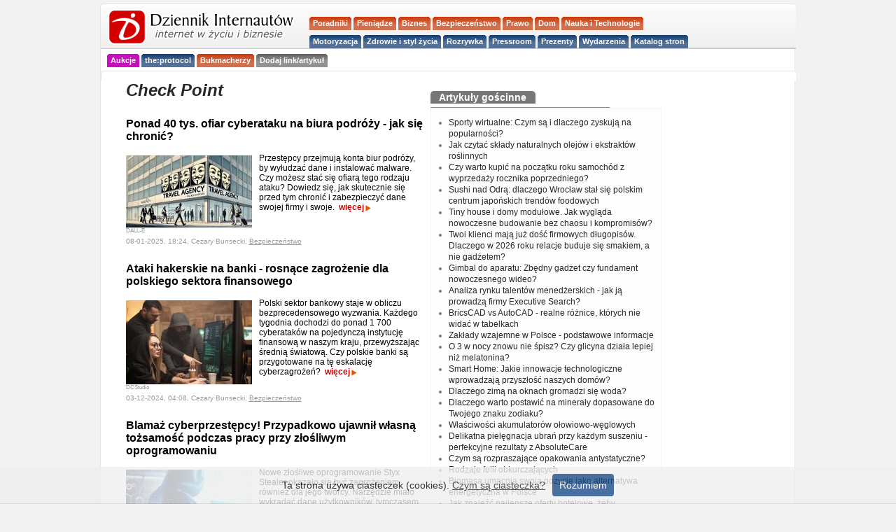

--- FILE ---
content_type: text/html; charset=utf-8
request_url: https://di.com.pl/tagi/Check_Point/
body_size: 15501
content:
<!DOCTYPE html PUBLIC "-//W3C//DTD XHTML 1.0 Transitional//EN" "http://www.w3.org/TR/xhtml1/DTD/xhtml1-transitional.dtd">
<html xmlns="http://www.w3.org/1999/xhtml" prefix="og: http://ogp.me/ns#">
<head>
<meta http-equiv="Content-Language" content="pl" />
<meta http-equiv="Content-Type" content="text/html; charset=utf-8" />
<meta name="viewport" content="width=device-width, initial-scale=1" />
<meta name="norton-safeweb-site-verification" content="0vj-tr0mgu490pa2nzexxoedol1ej6naw4tnvf2ir2lu85zp-vk34sfl2uhi6jbh9mgkh7swytgb3irpdiyxnmgz3vh1msopeam852xig5om889c90znegutg3yei76p" />
<meta name="robots" content="index, follow">
<meta name="linkmarket-verification" content="0b10998459e010e06b8d29ee971e8de6" />
<title>Check Point w  Dzienniku Internautów (DI) - internet w życiu i biznesie</title>

<link rel="icon" type="image/png" href="/favicon-96x96.png" sizes="96x96" />
<link rel="icon" type="image/svg+xml" href="/favicon.svg" />
<link rel="shortcut icon" href="/favicon.ico" />
<link rel="apple-touch-icon" sizes="180x180" href="/apple-touch-icon.png" />
<meta name="apple-mobile-web-app-title" content="DI niusy" />
<link rel="manifest" href="/site.webmanifest" />

<!-- Google Tag Manager -->
<script>(function(w,d,s,l,i){w[l]=w[l]||[];w[l].push({'gtm.start':
new Date().getTime(),event:'gtm.js'});var f=d.getElementsByTagName(s)[0],
j=d.createElement(s),dl=l!='dataLayer'?'&l='+l:'';j.async=true;j.src=
'https://www.googletagmanager.com/gtm.js?id='+i+dl;f.parentNode.insertBefore(j,f);
})(window,document,'script','dataLayer','GTM-KWXKSG8');</script>
<!-- End Google Tag Manager -->


<meta name="keywords" content="biznes, prawo, finanse, interwencje, porady, wywiady, komputery, IT, reklama, PR, oprogramowanie, p2p, telefony komórkowe, GSM, internet" />
<meta name="description" content="Internet w życiu i biznesie. Porady, wywiady, interwencje, bezpieczeństwo w Sieci, technologia." />
<link href="http://feeds.feedburner.com/glowny-di" rel="alternate" type="application/rss+xml" title="Kanał główny" />
<link href="http://feeds.feedburner.com/Porady-di" rel="alternate" type="application/rss+xml" title="Porady" />
<link href="http://feeds.feedburner.com/Wywiad-di" rel="alternate" type="application/rss+xml" title="Wywiad" />

<link rel="stylesheet" type="text/css" href="https://di.com.pl/css/dziennikinternautow190912.css" media="all" />
<script type="text/javascript" src="https://static.di.com.pl/js/dziennikinternautow.js"></script>



<SCRIPT LANGUAGE="JavaScript">
<!--
if(self == top) {
       document.documentElement.style.display = 'block';
        }
else {
        if (document.referrer.indexOf("www.linuxportal.pl") >= 0 ) {
                document.documentElement.style.display = 'block';
        }
        else {
                top.location = self.location;
        }
};
// -->
</SCRIPT>


<script type="text/javascript"> 
  function recordOutboundLink(link, category, action) { 
    _gat._getTrackerByName()._trackEvent(category, action); 
    setTimeout('document.location = "' + link.href + '"', 100); 
  } 
</script> 

 



 

 
<script type="text/javascript">
// Copyright Dynamicdrive.com
ddtabmenu.definemenu("ddtabs1",1);
</script>





<script type="text/javascript" src="https://di.com.pl/js/whcookies.js"></script>


<meta name='outreach_verification' content='2fKkx77ZmOqLVHxAhMfC' />

<script>
document.addEventListener('DOMContentLoaded', function() {
    document.getElementById('mobile-menu-toggle').addEventListener('click', function() {
        document.getElementById('menu-container').classList.toggle('menu-closed');
    });
});
</script>

</head>
<body>

<!-- Google Tag Manager (noscript) -->
<noscript><iframe src="https://www.googletagmanager.com/ns.html?id=GTM-KWXKSG8"
height="0" width="0" style="display:none;visibility:hidden"></iframe></noscript>
<!-- End Google Tag Manager (noscript) -->


<!-- DO USUNIECIA ? FACEBOOK -->
<script>
  window.fbAsyncInit = function() {
    FB.init({
      appId      : '187901111255573', // App ID
      channelUrl : '//di.com.pl/channel.php', // Channel File
      status     : true, // check login status
      cookie     : true, // enable cookies to allow the server to access the session
      xfbml      : true  // parse XFBML
    });

    // Additional initialization code here
  };

  // Load the SDK Asynchronously
  (function(d){
     var js, id = 'facebook-jssdk', ref = d.getElementsByTagName('script')[0];
     if (d.getElementById(id)) {return;}
     js = d.createElement('script'); js.id = id; js.async = true;
     js.src = "//connect.facebook.net/pl_PL/all.js";
     ref.parentNode.insertBefore(js, ref);
   }(document));
</script>
<div id="fb-root"></div>


  <!--czesc strony--->



<a name="top"></a>

<!-- bnrgrny -->

<div>			

</div><div class="headbox">
		<div class="headboxHead"><div></div></div>
	<div class="headboxCont">
		
<div id="naglowek">
<!-- LOGO CONTAINER - po lewej stronie -->
	<div class="logo-container">
		<div style="clear:right;">
		<div id="logo"><h1 style="margin:0;padding:0;"><a href="https://di.com.pl"><img src="/pic/logo_di_norm.gif" alt="Dziennik Internautów - biznes, media, prawo, technologie" width="275" height="52" /></a></h1></div>		</div>

			
	</div>
	
    <!-- MENU CONTAINER - po prawej stronie, 70% szerokości -->
	
	<div class="menu-container">		
		<div style="float:left;margin: -2px 0 0 -10px;width:100%;max-width:300px;display:block;">		
			<div id="naglowek">
   				<button id="mobile-menu-toggle" class="mobile-only">
					<span></span>
					<span></span>
					<span></span>
				</button>
    
    	<div id="menu-container" class="menu-closed">
    
<!-- menu statyczne -->
			<div style="clear:both;">
				<div id="ddtabs1" class="basictab">

<!-- gorna czesc -->

	<ul style="float:left;">
		
		<li class="separator"><span>&nbsp;</span></li>
		
		<li class="czerw "><a href="https://di.com.pl/porady"><strong>Poradniki</strong></a></li>			
		
		<li class="czerw "><a href="https://di.com.pl/informacje/Pieniadze"><strong>Pieniądze</strong></a></li>

		<li class="czerw "><a href="https://di.com.pl/tagi/biznes/"><strong>Biznes</strong></a></li>
		
		<li class="czerw "><a href="https://di.com.pl/informacje/Bezpieczenstwo"><strong>Bezpieczeństwo</strong></a></li>
		
		<li class="czerw "><a href="https://di.com.pl/tagi/prawo/"><strong>Prawo</strong></a></li> 
		
		<li class="czerw "><a href="https://di.com.pl/tagi/dom/"><strong>Dom</strong></a></li>		
		
		<li class="czerw "><a href="https://di.com.pl/informacje/Technologie"><strong>Nauka i Technologie</strong></a></li>
										
	</ul>

	
<!-- dolna czesc -->	
	
	<ul style="float:left;">
		
		<li class="separator"><span>&nbsp;</span></li>
		
		<li class="nieb "><a href="https://di.com.pl/tagi/motoryzacja/"><strong>Motoryzacja</strong></a></li>
		
		<li class="nieb "><a href="https://di.com.pl/informacje/lifestyle"><strong>Zdrowie i styl życia</strong></a></li>
								
		<li class="nieb "><a href="https://di.com.pl/tagi/rozrywka/"><strong>Rozrywka</strong></a></li> 
						
       	<li class="nieb "><a href="https://di.com.pl/firmy"><strong>Pressroom</strong></a></li>
       	
        <li class="nieb "><a href="https://di.com.pl/tagi/prezenty/"><strong>Prezenty</strong></a></li> 			

		<li class="nieb "><a href="https://di.com.pl/informacje/kalendarium"><strong>Wydarzenia</strong></a></li>	

		<li class="nieb "><a href="https://cutt.ly/ie3k3oql"><strong>Katalog stron</strong></a></li> 
			
	</ul>

				</div>
			</div>
   	 	</div>
	</div>		
</div>
</div>			
</div>

<!-- DODATKOWE MENU POD LOGO -->
		<div class="additional-menu">
       	 	<div id="ddtabs1_additional" class="basictab basictab-additional">   
      	 		<ul>  
         			<li class="separator"><span>&nbsp;</span></li>
         			<li class="purp "><a href="https://aukcje.pl/"><strong>Aukcje</strong></a></li>
         			<li class="nieb "><a href="https://theprotocol.it/filtry/warszawa;wp"><strong>the:protocol</strong></a></li>
               	  	<li class="czerw "><a href="https://www.bukmacherzyonline.com"><strong>Bukmacherzy</strong></a></li>
            	    <li class="szaryc "><a href="https://cutt.ly/fe3k09sS"><strong>Dodaj link/artykuł</strong></a></li>
            	</ul>
            </div>
        </div> 	
 	
	<div>
<!--
	
	</div>


<div style="clear:both;"> <br /> </div>

<!-- /1014495/SG bbd adsns -->



<!-- SG bbd end -->	<div class="bodyPagebox">
		<div class="bodyPageboxHead"><div></div></div>
		<div class="bodyPageboxCont">

	


<div id='bmone2n-14394.2.1.5' align='center'></div>		
		


<div id="body">


<div id="akat" style="width:430px;">

<h1><a href="https://di.com.pl/tagi/check-point/" title="Check Point" style="text-decoration:none;">Check Point</a></h1>



<div class="infodnia" style="430px;;">
<ul style="430px;;">
<li><h3 class="infodnia_title" style="clear:both;padding-bottom:5px;"><a  href="https://di.com.pl/ponad-40-tys-ofiar-cyberataku-na-biura-podrozy-jak-sie-chronic-71043" class="title" title="Ponad 40 tys. ofiar cyberataku na biura podróży - jak się chronić?">Ponad 40 tys. ofiar cyberataku na biura podróży - jak się chronić?</a></h3><div class="fotomini"><a  href="https://di.com.pl/ponad-40-tys-ofiar-cyberataku-na-biura-podrozy-jak-sie-chronic-71043" title="Ponad 40 tys. ofiar cyberataku na biura podróży - jak się chronić?"><img src="/pic/photo/lead/hackers_travel_agency_DI_1736357592.jpg" width="180"  /></a><br />
	<span class="fotautor">DALL-E</span></div><div class="infodnia_lead">Przestępcy przejmują konta biur podróży, by wyłudzać dane i instalować malware. Czy możesz stać się ofiarą tego rodzaju ataku? Dowiedz się, jak skutecznie się przed tym chronić i zabezpieczyć dane swojej firmy i swoje.&nbsp;&nbsp;<a  href="https://di.com.pl/ponad-40-tys-ofiar-cyberataku-na-biura-podrozy-jak-sie-chronic-71043" class="wiecej" title="Ponad 40 tys. ofiar cyberataku na biura podróży - jak się chronić?">więcej</a><br /></div><div class="data" style="clear:left;padding-top:5px;">08-01-2025, 18:24, Cezary Bunsecki, <a href="https://di.com.pl/informacje/Bezpieczenstwo" title="Bezpieczeństwo" class="data itemtoolbar">Bezpieczeństwo</a>  </div></li><li><h3 class="infodnia_title" style="clear:both;padding-bottom:5px;"><a  href="https://di.com.pl/ataki-hakerskie-na-banki-rosnace-zagrozenie-dla-polskiego-sektora-finansowego-70912" class="title" title="Ataki hakerskie na banki - rosnące zagrożenie dla polskiego sektora finansowego">Ataki hakerskie na banki - rosnące zagrożenie dla polskiego sektora finansowego</a></h3><div class="fotomini"><a  href="https://di.com.pl/ataki-hakerskie-na-banki-rosnace-zagrozenie-dla-polskiego-sektora-finansowego-70912" title="Ataki hakerskie na banki - rosnące zagrożenie dla polskiego sektora finansowego"><img src="/pic/photo/lead/haker_atak_dcstudio_freepik_DI_1733195579.jpg" width="180"  /></a><br />
	<span class="fotautor">DCStudio</span></div><div class="infodnia_lead">Polski sektor bankowy staje w obliczu bezprecedensowego wyzwania. Każdego tygodnia dochodzi do ponad 1 700 cyberataków na pojedynczą instytucję finansową w naszym kraju, przewyższając średnią światową. Czy polskie banki są przygotowane na tę eskalację cyberzagrożeń?&nbsp;&nbsp;<a  href="https://di.com.pl/ataki-hakerskie-na-banki-rosnace-zagrozenie-dla-polskiego-sektora-finansowego-70912" class="wiecej" title="Ataki hakerskie na banki - rosnące zagrożenie dla polskiego sektora finansowego">więcej</a><br /></div><div class="data" style="clear:left;padding-top:5px;">03-12-2024, 04:08, Cezary Bunsecki, <a href="https://di.com.pl/informacje/Bezpieczenstwo" title="Bezpieczeństwo" class="data itemtoolbar">Bezpieczeństwo</a>  </div></li><li><h3 class="infodnia_title" style="clear:both;padding-bottom:5px;"><a  href="https://di.com.pl/blamaz-cyberprzestepcy-przypadkowo-ujawnil-wlasna-tozsamosc-podczas-pracy-przy-zlosliwym-oprogramowaniu-70487" class="title" title="Blamaż cyberprzestępcy! Przypadkowo ujawnił własną tożsamość podczas pracy przy złośliwym oprogramowaniu">Blamaż cyberprzestępcy! Przypadkowo ujawnił własną tożsamość podczas pracy przy złośliwym oprogramowaniu</a></h3><div class="fotomini"><a  href="https://di.com.pl/blamaz-cyberprzestepcy-przypadkowo-ujawnil-wlasna-tozsamosc-podczas-pracy-przy-zlosliwym-oprogramowaniu-70487" title="Blamaż cyberprzestępcy! Przypadkowo ujawnił własną tożsamość podczas pracy przy złośliwym oprogramowaniu"><img src="/pic/photo/lead/haker_DI_1724275390.jpg" width="180"  /></a><br />
	<span class="fotautor">materiały prasowe</span></div><div class="infodnia_lead">Nowe złośliwe oprogramowanie Styx Stealer okazało się być zagrożeniem również dla jego twórcy. Narzędzie miało wykradać dane użytkowników, tymczasem, za sprawą prostego błędu, haker ujawnił wrażliwe dane ze swojego komputera podczas sesji debugowania, co pozwoliło analitykom Check Point Research na poznanie jego tożsamości.&nbsp;&nbsp;<a  href="https://di.com.pl/blamaz-cyberprzestepcy-przypadkowo-ujawnil-wlasna-tozsamosc-podczas-pracy-przy-zlosliwym-oprogramowaniu-70487" class="wiecej" title="Blamaż cyberprzestępcy! Przypadkowo ujawnił własną tożsamość podczas pracy przy złośliwym oprogramowaniu">więcej</a><br /></div><div class="data" style="clear:left;padding-top:5px;">21-08-2024, 23:23, pressroom , <a href="https://di.com.pl/informacje/Bezpieczenstwo" title="Bezpieczeństwo" class="data itemtoolbar">Bezpieczeństwo</a>  </div></li><li><h3 class="infodnia_title" style="clear:both;padding-bottom:5px;"><a  href="https://di.com.pl/jak-ai-pomaga-zapobiegac-podszywaniu-sie-pod-marki-70392" class="title" title="Jak AI pomaga zapobiegać podszywaniu się pod marki">Jak AI pomaga zapobiegać podszywaniu się pod marki</a></h3><div class="fotomini"><a  href="https://di.com.pl/jak-ai-pomaga-zapobiegac-podszywaniu-sie-pod-marki-70392" title="Jak AI pomaga zapobiegać podszywaniu się pod marki"><img src="/pic/photo/lead/image001_DI_1720025969.jpg" width="180"  /></a><br />
	<span class="fotautor">Check Point</span></div><div class="infodnia_lead">Wyobraź sobie świat, w którym sztuczna inteligencja bezbłędnie rozpoznaje próby oszustwa, chroniąc nas przed utratą danych i środków. Brzmi jak science fiction? Coraz bardziej się do niej zbliżamy, dzięki przełomowym rozwiązaniom w dziedzinie cyberbezpieczeństwa.&nbsp;&nbsp;<a  href="https://di.com.pl/jak-ai-pomaga-zapobiegac-podszywaniu-sie-pod-marki-70392" class="wiecej" title="Jak AI pomaga zapobiegać podszywaniu się pod marki">więcej</a><br /></div><div class="data" style="clear:left;padding-top:5px;">03-07-2024, 18:56, Sabina Iling, <a href="https://di.com.pl/informacje/Technologie" title="Technologie" class="data itemtoolbar">Technologie</a>  </div></li><li><h3 class="infodnia_title" style="clear:both;padding-bottom:5px;"><a  href="https://di.com.pl/granty-dla-edukacji-w-cyberbezpieczenstwie-od-check-point-secureacademy-70375" class="title" title="Granty dla edukacji w cyberbezpieczeństwie od Check Point SecureAcademy">Granty dla edukacji w cyberbezpieczeństwie od Check Point SecureAcademy</a></h3><div class="fotomini"><a  href="https://di.com.pl/granty-dla-edukacji-w-cyberbezpieczenstwie-od-check-point-secureacademy-70375" title="Granty dla edukacji w cyberbezpieczeństwie od Check Point SecureAcademy"><img src="/pic/photo/lead/secureacademy_partners_benefits_infographic_B_DI_1719598087.jpg" width="180"  /></a></div><div class="infodnia_lead">SecureAcademy, program grantowy firmy Check Point, ma na celu wzmocnienie globalnych umiejętności w dziedzinie cyberbezpieczeństwa poprzez współpracę z instytucjami akademickimi oraz organizacjami non-profit. Inicjatywa ta stanowi odpowiedź na rosnące zapotrzebowanie na kwalifikacje w sektorze cyberbezpieczeństwa, oferując bogate zasoby edukacyjne oraz praktyczne narzędzia do nauki.&nbsp;&nbsp;<a  href="https://di.com.pl/granty-dla-edukacji-w-cyberbezpieczenstwie-od-check-point-secureacademy-70375" class="wiecej" title="Granty dla edukacji w cyberbezpieczeństwie od Check Point SecureAcademy">więcej</a><br /></div><div class="data" style="clear:left;padding-top:5px;">28-06-2024, 16:10, Cezary Bunsecki, <a href="https://di.com.pl/informacje/Bezpieczenstwo" title="Bezpieczeństwo" class="data itemtoolbar">Bezpieczeństwo</a>  </div></li><li><h3 class="infodnia_title" style="clear:both;padding-bottom:5px;"><a  href="https://di.com.pl/w-polsce-hakerzy-najczesciej-atakuja-z-uzyciem-qbota-69919" class="title" title="W Polsce hakerzy najczęściej atakują z użyciem Qbota">W Polsce hakerzy najczęściej atakują z użyciem Qbota</a></h3><div class="fotomini"><a  href="https://di.com.pl/w-polsce-hakerzy-najczesciej-atakuja-z-uzyciem-qbota-69919" title="W Polsce hakerzy najczęściej atakują z użyciem Qbota"><img src="/pic/photo/lead/portrait_hacker_DI_1690479319.jpg" width="180"  /></a><br />
	<span class="fotautor">Freepik</span></div><div class="infodnia_lead">W styczniu 2024 r. na świecie dochodziło średnio co tydzień do 1130 - 1330 prób infekcji. Cyberprzestępcy najchętniej posługiwali się malwarem FakeUpdate. W Polsce najczęściej wykrywany był z kolei wielofunkcyjny trojan Qbot. Najbardziej aktywną grupą ransomware była LockBit3, odpowiedzialna za 20% ataków.&nbsp;&nbsp;<a  href="https://di.com.pl/w-polsce-hakerzy-najczesciej-atakuja-z-uzyciem-qbota-69919" class="wiecej" title="W Polsce hakerzy najczęściej atakują z użyciem Qbota">więcej</a><br /></div><div class="data" style="clear:left;padding-top:5px;">14-02-2024, 16:13, pressroom , <a href="https://di.com.pl/informacje/Bezpieczenstwo" title="Bezpieczeństwo" class="data itemtoolbar">Bezpieczeństwo</a>  </div></li><li><h3 class="infodnia_title" style="clear:both;padding-bottom:5px;"><a  href="https://di.com.pl/polski-system-wyborczy-celem-rosyjskich-cyberatakow-w-ostatnich-dniach-69568" class="title" title="Polski system wyborczy celem rosyjskich cyberataków w ostatnich dniach">Polski system wyborczy celem rosyjskich cyberataków w ostatnich dniach</a></h3><div class="fotomini"><a  href="https://di.com.pl/polski-system-wyborczy-celem-rosyjskich-cyberatakow-w-ostatnich-dniach-69568" title="Polski system wyborczy celem rosyjskich cyberataków w ostatnich dniach"><img src="/pic/photo/lead/haker_DI_1697477056.jpg" width="180"  /></a></div><div class="infodnia_lead">Rosyjska grupa NoName057(16) zaatakowała w sobotę poprzedzającą dzień wyborów (15.10) kilka kluczowych polskich celów w kampanii DDoS. Celem ataków była strona internetowa rządowego systemu usług administracji publicznej – ePUAP, portal eWybory.eu oraz lokalne oddziały Krajowego Biura Wyborczego – poinformował Check Point Research. Atak nie mógł mieć wpływu wyniki wyborów i nie był skuteczny – podkreślają eksperci.&nbsp;&nbsp;<a  href="https://di.com.pl/polski-system-wyborczy-celem-rosyjskich-cyberatakow-w-ostatnich-dniach-69568" class="wiecej" title="Polski system wyborczy celem rosyjskich cyberataków w ostatnich dniach">więcej</a><br /></div><div class="data" style="clear:left;padding-top:5px;">16-10-2023, 17:30, pressroom , <a href="https://di.com.pl/informacje/Bezpieczenstwo" title="Bezpieczeństwo" class="data itemtoolbar">Bezpieczeństwo</a>  </div></li><li><h3 class="infodnia_title" style="clear:both;padding-bottom:5px;"><a  href="https://di.com.pl/rosjanie-ponownie-atakuja-polskie-przedsiebiorstwa-69399" class="title" title="Rosjanie ponownie atakują polskie przedsiębiorstwa">Rosjanie ponownie atakują polskie przedsiębiorstwa</a></h3><div class="fotomini"><a  href="https://di.com.pl/rosjanie-ponownie-atakuja-polskie-przedsiebiorstwa-69399" title="Rosjanie ponownie atakują polskie przedsiębiorstwa"><img src="/pic/photo/lead/haker_DI_1692009212.jpg" width="180"  /></a></div><div class="infodnia_lead">Rosyjska grupa hakerska NoName057(16) dokonuje kolejnych ataków na Polskę. Cyberprzestępcy twierdzą, że zaatakowali strony PKP Polskich Linii Kolejowych SA, PIONIER-CERT, Metra Warszawskiego oraz Plus Banku – informują analitycy firmy Check Point Software Technologies.&nbsp;&nbsp;<a  href="https://di.com.pl/rosjanie-ponownie-atakuja-polskie-przedsiebiorstwa-69399" class="wiecej" title="Rosjanie ponownie atakują polskie przedsiębiorstwa">więcej</a><br /></div><div class="data" style="clear:left;padding-top:5px;">14-08-2023, 12:34, pressroom , <a href="https://di.com.pl/informacje/Bezpieczenstwo" title="Bezpieczeństwo" class="data itemtoolbar">Bezpieczeństwo</a>  </div></li><li><h3 class="infodnia_title" style="clear:both;padding-bottom:5px;"><a  href="https://di.com.pl/check-point-kupuje-perimeter-81-za-490-milionow-dolarow-69384" class="title" title="Check Point kupuje Perimeter 81 za 490 milionów dolarów">Check Point kupuje Perimeter 81 za 490 milionów dolarów</a></h3><div class="fotomini"><a  href="https://di.com.pl/check-point-kupuje-perimeter-81-za-490-milionow-dolarow-69384" title="Check Point kupuje Perimeter 81 za 490 milionów dolarów"><img src="/pic/photo/lead/checkpoint_perimeter81_logos_DI_1691685228.jpeg" width="180"  /></a></div><div class="infodnia_lead">Izraelska firma specjalizująca się w bezpieczeństwie cybernetycznym - Check Point Software Technologies - dokonała akwizycji Perimeter 81 za 490 milionów dolarów. Perimeter 81 rozwinął rozwiązanie Security Service Edge (SSE), które Check Point zamierza wykorzystać, zwiększając swoje możliwości dzięki zintegrowaniu go z architekturą Check Point Infinity, zapewniając ujednolicone rozwiązanie bezpieczeństwa w sieci, chmurze i zdalnych użytkownikach.&nbsp;&nbsp;<a  href="https://di.com.pl/check-point-kupuje-perimeter-81-za-490-milionow-dolarow-69384" class="wiecej" title="Check Point kupuje Perimeter 81 za 490 milionów dolarów">więcej</a><br /></div><div class="data" style="clear:left;padding-top:5px;">10-08-2023, 17:00, pressroom , <a href="https://di.com.pl/firmy/Bezpieczenstwo" title="Bezpieczeństwo" class="data itemtoolbar">Bezpieczeństwo</a>  </div></li><li><h3 class="infodnia_title" style="clear:both;padding-bottom:5px;"><a  href="https://di.com.pl/korzystasz-z-maszyn-treningowych-peloton-zachowaj-ostroznosc-w-udostepnianiu-danych-1000-luk-powinno-dac-kazdemu-do-myslenia-69359" class="title" title="Korzystasz z maszyn treningowych Peloton? Zachowaj ostrożność w udostępnianiu danych. 1000 luk powinno dać każdemu do myślenia">Korzystasz z maszyn treningowych Peloton? Zachowaj ostrożność w udostępnianiu danych. 1000 luk powinno dać każdemu do myślenia</a></h3><div class="fotomini"><a  href="https://di.com.pl/korzystasz-z-maszyn-treningowych-peloton-zachowaj-ostroznosc-w-udostepnianiu-danych-1000-luk-powinno-dac-kazdemu-do-myslenia-69359" title="Korzystasz z maszyn treningowych Peloton? Zachowaj ostrożność w udostępnianiu danych. 1000 luk powinno dać każdemu do myślenia"><img src="/pic/photo/lead/bieznia_treadmill_girl_gym_freepik_prostooleh_DI_1690967471.jpg" width="180"  /></a><br />
	<span class="fotautor">prostooleh</span></div><div class="infodnia_lead">Dane tysięcy użytkowników aplikacji Peloton mogą być w niebezpieczeństwie - ostrzegają eksperci Check Point. Oprogramowanie wykorzystane do obsługi maszyn treningowych oraz aplikacji działa w oparciu o system Android 10, zawierający około 1000 niezałatanych luk. Pozwalają one potencjalnym cyberprzestępcom na uzyskanie osobistych informacji z urządzeń za pomocą złośliwego oprogramowania.&nbsp;&nbsp;<a  href="https://di.com.pl/korzystasz-z-maszyn-treningowych-peloton-zachowaj-ostroznosc-w-udostepnianiu-danych-1000-luk-powinno-dac-kazdemu-do-myslenia-69359" class="wiecej" title="Korzystasz z maszyn treningowych Peloton? Zachowaj ostrożność w udostępnianiu danych. 1000 luk powinno dać każdemu do myślenia">więcej</a><br /></div><div class="data" style="clear:left;padding-top:5px;">02-08-2023, 10:56, pressroom , <a href="https://di.com.pl/informacje/Bezpieczenstwo" title="Bezpieczeństwo" class="data itemtoolbar">Bezpieczeństwo</a>  </div></li><li><h3 class="infodnia_title" style="clear:both;padding-bottom:5px;"><a  href="https://di.com.pl/wewnetrzne-konflikty-chatgpt-oslabiaja-jego-mechanizmy-obronne-69271" class="title" title="Wewnętrzne konflikty ChatGPT osłabiają jego mechanizmy obronne">Wewnętrzne konflikty ChatGPT osłabiają jego mechanizmy obronne</a></h3><div class="fotomini"><a  href="https://di.com.pl/wewnetrzne-konflikty-chatgpt-oslabiaja-jego-mechanizmy-obronne-69271" title="Wewnętrzne konflikty ChatGPT osłabiają jego mechanizmy obronne"><img src="/pic/photo/lead/sztucznainteligencja_DI_1686848110.jpeg" width="180"  /></a><br />
	<span class="fotautor">Adobe Stock</span></div><div class="infodnia_lead">Zdaniem niektórych naukowców sztuczna inteligencja (AI) powoli, ale staje się coraz bardziej podobna do umysłu człowieka. To zarówno fascynujący, jak i niepokojący trend, wskazujący na przepaść między możliwościami, a ryzykami, które niesie ze sobą postęp technologiczny. Według najnowszych badań, przeprowadzonych przez analityków z Check Point Research, wewnętrzne konflikty sztucznej inteligencji mogą osłabiać jej mechanizmy obronne.&nbsp;&nbsp;<a  href="https://di.com.pl/wewnetrzne-konflikty-chatgpt-oslabiaja-jego-mechanizmy-obronne-69271" class="wiecej" title="Wewnętrzne konflikty ChatGPT osłabiają jego mechanizmy obronne">więcej</a><br /></div><div class="data" style="clear:left;padding-top:5px;">30-06-2023, 15:37, kg, <a href="https://di.com.pl/informacje/Technologie" title="Technologie" class="data itemtoolbar">Technologie</a>  </div></li><li><h3 class="infodnia_title" style="clear:both;padding-bottom:5px;"><a  href="https://di.com.pl/ataki-typu-picture-in-picture-moga-oszukac-filtry-bezpieczenstwa-69212" class="title" title="Ataki typu Picture in Picture mogą oszukać filtry bezpieczeństwa">Ataki typu Picture in Picture mogą oszukać filtry bezpieczeństwa</a></h3><div class="fotomini"><a  href="https://di.com.pl/ataki-typu-picture-in-picture-moga-oszukac-filtry-bezpieczenstwa-69212" title="Ataki typu Picture in Picture mogą oszukać filtry bezpieczeństwa"><img src="/pic/photo/lead/angry_young_lady_holding_frame_looking_through_it_DI_1686574219.jpg" width="180"  /></a><br />
	<span class="fotautor">azerbaijan_stockers on Freepik</span></div><div class="infodnia_lead">Przestępcy coraz częściej manipulują obrazami w celu ukrycia złośliwych linków, prowadząc przy tym skuteczne kampanie phishingowe omijające filtry bezpieczeństwa. Używając popularnych marek i ofert, takich jak karty podarunkowe czy programy lojalnościowe, przestępcy zwabiają ofiary do kliknięcia na zmodyfikowane obrazy, aby wyłudzić od nich poufne dane.&nbsp;&nbsp;<a  href="https://di.com.pl/ataki-typu-picture-in-picture-moga-oszukac-filtry-bezpieczenstwa-69212" class="wiecej" title="Ataki typu Picture in Picture mogą oszukać filtry bezpieczeństwa">więcej</a><br /></div><div class="data" style="clear:left;padding-top:5px;">12-06-2023, 14:45, Krzysztof Gontarek, <a href="https://di.com.pl/informacje/Bezpieczenstwo" title="Bezpieczeństwo" class="data itemtoolbar">Bezpieczeństwo</a>  </div></li><li><h3 class="infodnia_title" style="clear:both;padding-bottom:5px;"><a  href="https://di.com.pl/nowy-obowiazek-cyberbezpieczenstwa-dla-firm-w-polsce-za-pominiecie-beda-grozic-wysokie-kary-69026" class="title" title="Nowy obowiązek cyberbezpieczeństwa dla firm w Polsce. Za pominięcie będą grozić wysokie kary">Nowy obowiązek cyberbezpieczeństwa dla firm w Polsce. Za pominięcie będą grozić wysokie kary</a></h3><div class="fotomini"><a  href="https://di.com.pl/nowy-obowiazek-cyberbezpieczenstwa-dla-firm-w-polsce-za-pominiecie-beda-grozic-wysokie-kary-69026" title="Nowy obowiązek cyberbezpieczeństwa dla firm w Polsce. Za pominięcie będą grozić wysokie kary"><img src="/pic/photo/lead/ochrona_danych_matrix_2883623_1280_geralt_cc0_DI_1510221813.jpg" width="180"  /></a><br />
	<span class="fotautor">Geralt</span></div><div class="infodnia_lead">Polskie firmy z różnych sektorów muszą szybko wprowadzić nowe zabezpieczenia przed cyberatakami. Na dostosowanie systemów informatycznych do nowych regulacji bezpieczeństwa sieci przedsiębiorstwa mają nieco ponad rok. W przeciwnym razie grożą im wysokie kary: do 10 milionów Euro lub 2 proc. rocznego obrotu.&nbsp;&nbsp;<a  href="https://di.com.pl/nowy-obowiazek-cyberbezpieczenstwa-dla-firm-w-polsce-za-pominiecie-beda-grozic-wysokie-kary-69026" class="wiecej" title="Nowy obowiązek cyberbezpieczeństwa dla firm w Polsce. Za pominięcie będą grozić wysokie kary">więcej</a><br /></div><div class="data" style="clear:left;padding-top:5px;">11-04-2023, 18:44, kg, <a href="https://di.com.pl/informacje/Bezpieczenstwo" title="Bezpieczeństwo" class="data itemtoolbar">Bezpieczeństwo</a>  </div></li><li><h3 class="infodnia_title" style="clear:both;padding-bottom:5px;"><a  href="https://di.com.pl/rorschach-szyfruje-dyski-w-niecale-5-minut-69010" class="title" title="Rorschach szyfruje dyski w niecałe 5 minut">Rorschach szyfruje dyski w niecałe 5 minut</a></h3><div class="fotomini"><a  href="https://di.com.pl/rorschach-szyfruje-dyski-w-niecale-5-minut-69010" title="Rorschach szyfruje dyski w niecałe 5 minut"><img src="/pic/photo/lead/haker_DI_1680722593.jpg" width="180"  /></a><br />
	<span class="fotautor">materiały prasowe</span></div><div class="infodnia_lead">Przestępcy stworzyli nowe narzędzie do ataków typu ransomware. To połączenie najskuteczniejszych obecnie używanych programów hakerskich, które eksperci nazwali Rorschach. Rorschach może zaszyfrować 220 000 plików na dysku lokalnym w zaledwie cztery i pół minuty.&nbsp;&nbsp;<a  href="https://di.com.pl/rorschach-szyfruje-dyski-w-niecale-5-minut-69010" class="wiecej" title="Rorschach szyfruje dyski w niecałe 5 minut">więcej</a><br /></div><div class="data" style="clear:left;padding-top:5px;">05-04-2023, 16:23, pressroom , <a href="https://di.com.pl/informacje/Bezpieczenstwo" title="Bezpieczeństwo" class="data itemtoolbar">Bezpieczeństwo</a>  </div></li><li><h3 class="infodnia_title" style="clear:both;padding-bottom:5px;"><a  href="https://di.com.pl/polowa-uzytkownikow-na-swiecie-laczy-firmowe-i-prywatne-hasla-to-ogromne-zagrozenie-dla-przedsiebiorstw-68650" class="title" title="Połowa użytkowników na świecie łączy firmowe i prywatne hasła. To ogromne zagrożenie dla przedsiębiorstw">Połowa użytkowników na świecie łączy firmowe i prywatne hasła. To ogromne zagrożenie dla przedsiębiorstw</a></h3><div class="fotomini"><a  href="https://di.com.pl/polowa-uzytkownikow-na-swiecie-laczy-firmowe-i-prywatne-hasla-to-ogromne-zagrozenie-dla-przedsiebiorstw-68650" title="Połowa użytkowników na świecie łączy firmowe i prywatne hasła. To ogromne zagrożenie dla przedsiębiorstw"><img src="/pic/photo/lead/pexels_miguel_password_2882630_DI_1670432071.jpg" width="180"  /></a><br />
	<span class="fotautor">Miquel</span></div><div class="infodnia_lead">Większość nieskomplikowanych haseł okazuje się furtką dla hakerów. 51% użytkowników ma te same hasła do kont służbowych i osobistych. I pomimo, iż hasło stanowi dziś podstawowe zabezpieczenie danych, ponad 23 miliony osób używa numeru „123456” do ochrony swoich kont. Co więcej - w tym roku słowo „hasło” było najczęściej używanym zwrotem w Wielkiej Brytanii, według NordPass. Nic więc dziwnego, że 90% internautów obawia się zhakowania – zauważa Muhammad Patel, inżynier bezpieczeństwa w firmie Check Point Software.&nbsp;&nbsp;<a  href="https://di.com.pl/polowa-uzytkownikow-na-swiecie-laczy-firmowe-i-prywatne-hasla-to-ogromne-zagrozenie-dla-przedsiebiorstw-68650" class="wiecej" title="Połowa użytkowników na świecie łączy firmowe i prywatne hasła. To ogromne zagrożenie dla przedsiębiorstw">więcej</a><br /></div><div class="data" style="clear:left;padding-top:5px;">07-12-2022, 14:55, _, <a href="https://di.com.pl/informacje/Bezpieczenstwo" title="Bezpieczeństwo" class="data itemtoolbar">Bezpieczeństwo</a>  </div></li><li><h3 class="infodnia_title" style="clear:both;padding-bottom:5px;"><a  href="https://di.com.pl/w-izraelu-powstaje-hub-dla-startupow-zajmujacych-sie-cyberbezpieczenstwem-68631" class="title" title="W Izraelu powstaje hub dla startupów zajmujących się cyberbezpieczeństwem">W Izraelu powstaje hub dla startupów zajmujących się cyberbezpieczeństwem</a></h3><div class="fotomini"><a  href="https://di.com.pl/w-izraelu-powstaje-hub-dla-startupow-zajmujacych-sie-cyberbezpieczenstwem-68631" title="W Izraelu powstaje hub dla startupów zajmujących się cyberbezpieczeństwem"><img src="/pic/photo/lead/Noa_Zilberman_DI_1669744288.jpeg" width="180"  /></a></div><div class="infodnia_lead">Izraelsko-amerykańska firma Check Point Software uruchomiła program CyberUp, wspierający startupy zajmujące się cyberbezpieczeństwem. Inicjatywa ma na celu m.in. pomoc najbardziej obiecującym firmom w wyszukaniu potencjalnych inwestorów. Oprócz prowadzenia członków hubu przez kluczowe etapy rozwoju, CyberUp ma zapewnić dostęp do najnowocześniejszych izraelskich innowacji klientom firmy Check Point.&nbsp;&nbsp;<a  href="https://di.com.pl/w-izraelu-powstaje-hub-dla-startupow-zajmujacych-sie-cyberbezpieczenstwem-68631" class="wiecej" title="W Izraelu powstaje hub dla startupów zajmujących się cyberbezpieczeństwem">więcej</a><br /></div><div class="data" style="clear:left;padding-top:5px;">29-11-2022, 18:57, pressroom , <a href="https://di.com.pl/informacje/pieniadze" title="Pieniądze" class="data itemtoolbar">Pieniądze</a>  </div></li><li><h3 class="infodnia_title" style="clear:both;padding-bottom:5px;"><a  href="https://di.com.pl/google-translate-desktop-zainfekowany-malwarem-polacy-ofiarami-68330" class="title" title="Google Translate Desktop zainfekowany malwarem! Polacy ofiarami">Google Translate Desktop zainfekowany malwarem! Polacy ofiarami</a></h3><div class="fotomini"><a  href="https://di.com.pl/google-translate-desktop-zainfekowany-malwarem-polacy-ofiarami-68330" title="Google Translate Desktop zainfekowany malwarem! Polacy ofiarami"><img src="/pic/photo/lead/Nitrokod_Picture2_DI_1661859385.jpg" width="180"  /></a><br />
	<span class="fotautor">Check Point Software</span></div><div class="infodnia_lead">Ponad 111 tys. użytkowników z 11 krajów, w tym Polski, pobrało nieoficjalną, desktopową wersję Google Translate, która zainfekowana była złośliwym oprogramowaniem. Zaszyte szkodliwe oprogramowanie wykorzystywało moce obliczeniowe komputerów do wydobywania kryptowalut, jednak eksperci uważają, że w łatwy sposób może zostać podmienione na trojany bankowe lub ransomware.&nbsp;&nbsp;<a  href="https://di.com.pl/google-translate-desktop-zainfekowany-malwarem-polacy-ofiarami-68330" class="wiecej" title="Google Translate Desktop zainfekowany malwarem! Polacy ofiarami">więcej</a><br /></div><div class="data" style="clear:left;padding-top:5px;">30-08-2022, 13:43, pressroom , <a href="https://di.com.pl/informacje/Bezpieczenstwo" title="Bezpieczeństwo" class="data itemtoolbar">Bezpieczeństwo</a>  </div></li><li><h3 class="infodnia_title" style="clear:both;padding-bottom:5px;"><a  href="https://di.com.pl/cyberprzestepcy-moga-zagrozic-liniom-lotniczym-67742" class="title" title="Cyberprzestępcy mogą zagrozić liniom lotniczym">Cyberprzestępcy mogą zagrozić liniom lotniczym</a></h3><div class="fotomini"><a  href="https://di.com.pl/cyberprzestepcy-moga-zagrozic-liniom-lotniczym-67742" title="Cyberprzestępcy mogą zagrozić liniom lotniczym"><img src="/pic/photo/lead/pexels_melanio_salome_jr_pech_2555390_DI_1652193434.jpeg" width="180"  /></a><br />
	<span class="fotautor">Melanio Salome Jr Pech</span></div><div class="infodnia_lead">Europejska Agencja Bezpieczeństwa Lotniczego (EASA) ostrzega przed zagrożeniami wynikającymi z toczącej się wojny w Ukrainie i działalnością cyberprzestępców. Konsekwencje mogą być dramatyczne - nawigacja satelitarna może zostać przerwana. Takie incydenty zostały niedawno wykryte na północy Europy, kiedy <a href="https://www.reuters.com/business/aerospace-defense/eu-regulator-says-risk-civil-planes-being-accidentally-targeted-ukraine-war-2022-05-05/">piloci raportowali</a> „dziwne zakłócenia w komunikacji”.&nbsp;&nbsp;<a  href="https://di.com.pl/cyberprzestepcy-moga-zagrozic-liniom-lotniczym-67742" class="wiecej" title="Cyberprzestępcy mogą zagrozić liniom lotniczym">więcej</a><br /></div><div class="data" style="clear:left;padding-top:5px;">10-05-2022, 13:37, _, <a href="https://di.com.pl/informacje/Bezpieczenstwo" title="Bezpieczeństwo" class="data itemtoolbar">Bezpieczeństwo</a>  </div></li><li><h3 class="infodnia_title" style="clear:both;padding-bottom:5px;"><a  href="https://di.com.pl/linkedin-najczesciej-wykorzystywana-marka-w-atakach-phishingowych-67628" class="title" title="LinkedIn najczęściej wykorzystywaną marką w atakach phishingowych">LinkedIn najczęściej wykorzystywaną marką w atakach phishingowych</a></h3><div class="fotomini"><a  href="https://di.com.pl/linkedin-najczesciej-wykorzystywana-marka-w-atakach-phishingowych-67628" title="LinkedIn najczęściej wykorzystywaną marką w atakach phishingowych"><img src="/pic/photo/lead/brand_phishing_report_check_point_DI_1650557255.jpeg" width="180"  /></a></div><div class="infodnia_lead">Już nie DHL, a należący do Microsoftu LinkedIn jest najczęściej wykorzystywaną marką w atakach phishingowych – wynika z raportu Q1 Brand Phishing, opracowanego przez Check Point Research. Cyberprzestępcy w pierwszym kwartale roku wykorzystywali wizerunek LinkedIn w przeszło połowie ataków, których celem było wyłudzenie danych. Poza mediami społecznościowymi hakerzy starają się wykorzystać zaufanie do firm logistycznych takich jak DHL lub FedEx.&nbsp;&nbsp;<a  href="https://di.com.pl/linkedin-najczesciej-wykorzystywana-marka-w-atakach-phishingowych-67628" class="wiecej" title="LinkedIn najczęściej wykorzystywaną marką w atakach phishingowych">więcej</a><br /></div><div class="data" style="clear:left;padding-top:5px;">21-04-2022, 12:10, pressroom , <a href="https://di.com.pl/informacje/Bezpieczenstwo" title="Bezpieczeństwo" class="data itemtoolbar">Bezpieczeństwo</a>  </div></li><li><h3 class="infodnia_title" style="clear:both;padding-bottom:5px;"><a  href="https://di.com.pl/uwaga-na-wielkanocny-phishing-67601" class="title" title="Uwaga na wielkanocny phishing">Uwaga na wielkanocny phishing</a></h3><div class="fotomini"><a  href="https://di.com.pl/uwaga-na-wielkanocny-phishing-67601" title="Uwaga na wielkanocny phishing"><img src="/pic/photo/lead/klp_spam_DI_1346829932.jpg" width="180"  /></a><br />
	<span class="fotautor">Kaspersky Lab</span></div><div class="infodnia_lead">Emotet niezmiennie zajmuje czołową pozycję wśród najpopularniejszego złośliwego oprogramowania w Polsce i na świecie. W marcu zmagało się z nim nawet co dziesiąte przedsiębiorstwo – wynika z najnowszych statystyk udostępnionych przez Check Point Software. Eksperci ds. cyberbezpieczeństwa ostrzegają również przed rosnącą ilością kampanii phishingowych wykorzystujących tematykę Świąt Wielkanocnych!&nbsp;&nbsp;<a  href="https://di.com.pl/uwaga-na-wielkanocny-phishing-67601" class="wiecej" title="Uwaga na wielkanocny phishing">więcej</a><br /></div><div class="data" style="clear:left;padding-top:5px;">14-04-2022, 11:59, pressroom , <a href="https://di.com.pl/informacje/Bezpieczenstwo" title="Bezpieczeństwo" class="data itemtoolbar">Bezpieczeństwo</a>  </div></li><li style="padding-top: 20px;">
<div align="right">
 <span class="strony red"><strong>1</strong></span>  <a rel="next" href="/tagi/Check_Point/s,2.html" title="strona 2" class="strony">2</a> <a rel="next" href="/tagi/Check_Point/s,3.html" title="strona 3" class="strony">3</a> <a rel="next" href="/tagi/Check_Point/s,4.html" title="strona 4" class="strony">4</a> <a rel="next" href="/tagi/Check_Point/s,2.html" title="strona 2" class="strony">następna</a> ... <a href="/tagi/Check_Point/s,8.html" title="ostatnia" class="strony">Ostatnia &raquo;</a></div>
</li>
	</ul>	
</div>

<br />&nbsp;<a href="https://di.com.pl/tagi/chmura_tagow.html" class="wiecej font2" style="text-decoration:none;margin-top:0;padding-top:0;">Zobacz wszystkie tagi (Chmura Tagów)</a>

			
		
</div>	

<div id="ckat" style="width:342px;float:left;margin-left:10px;">


<div class="sbar" style="width:75%;margin:20px 0 0 0;">
	<h2 class="tabsnag"><a href="https://di.com.pl/firmy"><span class="nag_grey">Artykuły gościnne</span><span class="nag_rgrey">&nbsp;</span></a></h2>
</div>

<div id="lastindisg" style="width:330px;">

<ul id="lastindi">
<li><a  href="https://di.com.pl/sporty-wirtualne-czym-sa-i-dlaczego-zyskuja-na-popularnosci-72222" title="Sporty wirtualne: Czym są i dlaczego zyskują na popularności?">Sporty wirtualne: Czym są i dlaczego zyskują na popularności?</a></li><li><a  href="https://di.com.pl/jak-czytac-sklady-naturalnych-olejow-i-ekstraktow-roslinnych-72221" title="Jak czytać składy naturalnych olejów i ekstraktów roślinnych">Jak czytać składy naturalnych olejów i ekstraktów roślinnych</a></li><li><a  href="https://di.com.pl/czy-warto-kupic-na-poczatku-roku-samochod-z-wyprzedazy-rocznika-poprzedniego-72220" title="Czy warto kupić na początku roku samochód z wyprzedaży rocznika poprzedniego?">Czy warto kupić na początku roku samochód z wyprzedaży rocznika poprzedniego?</a></li><li><a  href="https://di.com.pl/sushi-nad-odra-dlaczego-wroclaw-stal-sie-polskim-centrum-japonskich-trendow-foodowych-72216" title="Sushi nad Odrą: dlaczego Wrocław stał się polskim centrum japońskich trendów foodowych">Sushi nad Odrą: dlaczego Wrocław stał się polskim centrum japońskich trendów foodowych</a></li><li><a  href="https://di.com.pl/tiny-house-i-domy-modulowe-jak-wyglada-nowoczesne-budowanie-bez-chaosu-i-kompromisow-72214" title="Tiny house i domy modułowe. Jak wygląda nowoczesne budowanie bez chaosu i kompromisów?">Tiny house i domy modułowe. Jak wygląda nowoczesne budowanie bez chaosu i kompromisów?</a></li><li><a  href="https://di.com.pl/twoi-klienci-maja-juz-dosc-firmowych-dlugopisow-dlaczego-w-2026-roku-relacje-buduje-sie-smakiem-a-nie-gadzetem-72212" title="Twoi klienci mają już dość firmowych długopisów. Dlaczego w 2026 roku relacje buduje się smakiem, a nie gadżetem?">Twoi klienci mają już dość firmowych długopisów. Dlaczego w 2026 roku relacje buduje się smakiem, a nie gadżetem?</a></li><li><a  href="https://di.com.pl/gimbal-do-aparatu-zbedny-gadzet-czy-fundament-nowoczesnego-wideo-72211" title="Gimbal do aparatu: Zbędny gadżet czy fundament nowoczesnego wideo?">Gimbal do aparatu: Zbędny gadżet czy fundament nowoczesnego wideo?</a></li><li><a  href="https://di.com.pl/analiza-rynku-talentow-menedzerskich-jak-ja-prowadza-firmy-executive-search-72207" title="Analiza rynku talentów menedżerskich - jak ją prowadzą firmy Executive Search?">Analiza rynku talentów menedżerskich - jak ją prowadzą firmy Executive Search?</a></li><li><a  href="https://di.com.pl/bricscad-vs-autocad-realne-roznice-ktorych-nie-widac-w-tabelkach-72206" title="BricsCAD vs AutoCAD - realne różnice, których nie widać w tabelkach">BricsCAD vs AutoCAD - realne różnice, których nie widać w tabelkach</a></li><li><a  href="https://di.com.pl/zaklady-wzajemne-w-polsce-podstawowe-informacje-72208" title="Zakłady wzajemne w Polsce - podstawowe informacje">Zakłady wzajemne w Polsce - podstawowe informacje</a></li><li><a  href="https://di.com.pl/o-3-w-nocy-znowu-nie-spisz-czy-glicyna-dziala-lepiej-niz-melatonina-72205" title="O 3 w nocy znowu nie śpisz? Czy glicyna działa lepiej niż melatonina?">O 3 w nocy znowu nie śpisz? Czy glicyna działa lepiej niż melatonina?</a></li><li><a  href="https://di.com.pl/smart-home-jakie-innowacje-technologiczne-wprowadzaja-przyszlosc-naszych-domow-72201" title="Smart Home: Jakie innowacje technologiczne wprowadzają przyszłość naszych domów?">Smart Home: Jakie innowacje technologiczne wprowadzają przyszłość naszych domów?</a></li><li><a  href="https://di.com.pl/dlaczego-zima-na-oknach-gromadzi-sie-woda-72189" title="Dlaczego zimą na oknach gromadzi się woda?">Dlaczego zimą na oknach gromadzi się woda?</a></li><li><a  href="https://di.com.pl/dlaczego-warto-postawic-na-mineraly-dopasowane-do-twojego-znaku-zodiaku-72177" title="Dlaczego warto postawić na minerały dopasowane do Twojego znaku zodiaku?">Dlaczego warto postawić na minerały dopasowane do Twojego znaku zodiaku?</a></li><li><a  href="https://di.com.pl/wlasciwosci-akumulatorow-olowiowo-weglowych-72173" title="Właściwości akumulatorów ołowiowo-węglowych">Właściwości akumulatorów ołowiowo-węglowych</a></li><li><a  href="https://di.com.pl/delikatna-pielegnacja-ubran-przy-kazdym-suszeniu-perfekcyjne-rezultaty-z-absolutecare-72175" title="Delikatna pielęgnacja ubrań przy każdym suszeniu - perfekcyjne rezultaty z AbsoluteCare">Delikatna pielęgnacja ubrań przy każdym suszeniu - perfekcyjne rezultaty z AbsoluteCare</a></li><li><a  href="https://di.com.pl/czym-sa-rozpraszajace-opakowania-antystatyczne-72172" title="Czym są rozpraszające opakowania antystatyczne?">Czym są rozpraszające opakowania antystatyczne?</a></li><li><a  href="https://di.com.pl/rodzaje-folii-obkurczajacych-72171" title="Rodzaje folii obkurczających">Rodzaje folii obkurczających</a></li><li><a  href="https://di.com.pl/biomasa-umacnia-swoja-pozycje-jako-alternatywa-energetyczna-w-polsce-72174" title="Biomasa umacnia swoją pozycję jako alternatywa energetyczna w Polsce">Biomasa umacnia swoją pozycję jako alternatywa energetyczna w Polsce</a></li><li><a  href="https://di.com.pl/jak-znalezc-najlepsze-oferty-hotelowe-zeby-zaoszczedzic-72170" title="Jak znaleźć najlepsze oferty hotelowe, żeby zaoszczędzić?">Jak znaleźć najlepsze oferty hotelowe, żeby zaoszczędzić?</a></li></ul>

  

<a href="http://feeds.feedburner.com/komunikaty-firm" target="_blank"><img src="https://di.com.pl/pic/rss-little.gif" alt="RSS" style="float:left; padding-left:3px;" /></a>
<div style="float:right;margin-right:5px;clear:right;">
<a href="mailto:kontakt@digitalz.pl?subject=Oferta na wpis gościnny" title="Komunikaty firm - biura prasowe" target="_blank">Zapytaj o ofertę</a> &nbsp;&nbsp;<img src="https://di.com.pl/pic/more.gif" alt="Więcej" class="more" />
</div>&nbsp;
</div>	



<br />




	



	<div class="rightBox" style="margin-top:5px; width:341px;">
		<div class="rightBoxHead"><div></div></div>
		<div class="rightBoxCont" style="width:329px;">
<div class="rbox">	
<a href="https://di.com.pl/tagi/chmura_tagow.html">Najpopularniejsze tematy artykułów</a>

</div>	


<div class="tagcloud">
<a href="https://di.com.pl/tagi/Allegro/" style="font-size: 10px" title="388 publikacji na temat Allegro">Allegro</a> <a href="https://di.com.pl/tagi/Android/" style="font-size: 12px" title="1057 publikacji na temat Android">Android</a> <a href="https://di.com.pl/tagi/Apple/" style="font-size: 15px" title="1832 publikacji na temat Apple">Apple</a> <a href="https://di.com.pl/tagi/Chiny/" style="font-size: 10px" title="481 publikacji na temat Chiny">Chiny</a> <a href="https://di.com.pl/tagi/Facebook/" style="font-size: 14px" title="1553 publikacji na temat Facebook">Facebook</a> <a href="https://di.com.pl/tagi/Firefox/" style="font-size: 10px" title="423 publikacji na temat Firefox">Firefox</a> <a href="https://di.com.pl/tagi/Google/" style="font-size: 18px" title="2710 publikacji na temat Google">Google</a> <a href="https://di.com.pl/tagi/Kaspersky_Lab/" style="font-size: 10px" title="451 publikacji na temat Kaspersky Lab">Kaspersky Lab</a> <a href="https://di.com.pl/tagi/Komisja_Europejska/" style="font-size: 11px" title="758 publikacji na temat Komisja Europejska">Komisja Europejska</a> <a href="https://di.com.pl/tagi/Linux/" style="font-size: 10px" title="399 publikacji na temat Linux">Linux</a> <a href="https://di.com.pl/tagi/Microsoft/" style="font-size: 16px" title="1985 publikacji na temat Microsoft">Microsoft</a> <a href="https://di.com.pl/tagi/Nokia/" style="font-size: 10px" title="524 publikacji na temat Nokia">Nokia</a> <a href="https://di.com.pl/tagi/Samsung/" style="font-size: 11px" title="560 publikacji na temat Samsung">Samsung</a> <a href="https://di.com.pl/tagi/Stany_Zjednoczone/" style="font-size: 11px" title="585 publikacji na temat Stany Zjednoczone">Stany Zjednoczone</a> <a href="https://di.com.pl/tagi/Telekomunikacja_Polska/" style="font-size: 10px" title="440 publikacji na temat Telekomunikacja Polska">Telekomunikacja Polska</a> <a href="https://di.com.pl/tagi/Twitter/" style="font-size: 10px" title="431 publikacji na temat Twitter">Twitter</a> <a href="https://di.com.pl/tagi/UE/" style="font-size: 11px" title="535 publikacji na temat UE">UE</a> <a href="https://di.com.pl/tagi/UKE/" style="font-size: 10px" title="468 publikacji na temat UKE">UKE</a> <a href="https://di.com.pl/tagi/USA/" style="font-size: 11px" title="585 publikacji na temat USA">USA</a> <a href="https://di.com.pl/tagi/Unia_Europejska/" style="font-size: 11px" title="784 publikacji na temat Unia Europejska">Unia Europejska</a> <a href="https://di.com.pl/tagi/Urzad_Komunikacji_Elektronicznej/" style="font-size: 10px" title="392 publikacji na temat Urząd Komunikacji Elektronicznej">Urząd Komunikacji Elektronicznej</a> <a href="https://di.com.pl/tagi/Windows/" style="font-size: 11px" title="545 publikacji na temat Windows">Windows</a> <a href="https://di.com.pl/tagi/YouTube/" style="font-size: 10px" title="513 publikacji na temat YouTube">YouTube</a> <a href="https://di.com.pl/tagi/aplikacje/" style="font-size: 10px" title="403 publikacji na temat aplikacje">aplikacje</a> <a href="https://di.com.pl/tagi/aplikacje_mobilne/" style="font-size: 11px" title="699 publikacji na temat aplikacje mobilne">aplikacje mobilne</a> <a href="https://di.com.pl/tagi/badania/" style="font-size: 13px" title="1341 publikacji na temat badania">badania</a> <a href="https://di.com.pl/tagi/badanie/" style="font-size: 10px" title="383 publikacji na temat badanie">badanie</a> <a href="https://di.com.pl/tagi/bezpieczenstwo/" style="font-size: 14px" title="1501 publikacji na temat bezpieczeństwo">bezpieczeństwo</a> <a href="https://di.com.pl/tagi/biznes/" style="font-size: 11px" title="650 publikacji na temat biznes">biznes</a> <a href="https://di.com.pl/tagi/cenzura/" style="font-size: 11px" title="570 publikacji na temat cenzura">cenzura</a> <a href="https://di.com.pl/tagi/cyberbezpieczenstwo/" style="font-size: 12px" title="826 publikacji na temat cyberbezpieczeństwo">cyberbezpieczeństwo</a> <a href="https://di.com.pl/tagi/dane_osobowe/" style="font-size: 10px" title="493 publikacji na temat dane osobowe">dane osobowe</a> <a href="https://di.com.pl/tagi/e-commerce/" style="font-size: 12px" title="883 publikacji na temat e-commerce">e-commerce</a> <a href="https://di.com.pl/tagi/e-handel/" style="font-size: 10px" title="410 publikacji na temat e-handel">e-handel</a> <a href="https://di.com.pl/tagi/edukacja/" style="font-size: 10px" title="489 publikacji na temat edukacja">edukacja</a> <a href="https://di.com.pl/tagi/finanse/" style="font-size: 10px" title="420 publikacji na temat finanse">finanse</a> <a href="https://di.com.pl/tagi/gry/" style="font-size: 10px" title="426 publikacji na temat gry">gry</a> <a href="https://di.com.pl/tagi/iPad/" style="font-size: 10px" title="507 publikacji na temat iPad">iPad</a> <a href="https://di.com.pl/tagi/iPhone/" style="font-size: 11px" title="728 publikacji na temat iPhone">iPhone</a> <a href="https://di.com.pl/tagi/inwestycje/" style="font-size: 10px" title="446 publikacji na temat inwestycje">inwestycje</a> <a href="https://di.com.pl/tagi/komunikat_firmy/" style="font-size: 10px" title="462 publikacji na temat komunikat firmy">komunikat firmy</a> <a href="https://di.com.pl/tagi/konferencje/" style="font-size: 10px" title="401 publikacji na temat konferencje">konferencje</a> <a href="https://di.com.pl/tagi/konkursy/" style="font-size: 11px" title="536 publikacji na temat konkursy">konkursy</a> <a href="https://di.com.pl/tagi/muzyka/" style="font-size: 10px" title="408 publikacji na temat muzyka">muzyka</a> <a href="https://di.com.pl/tagi/nols/" style="font-size: 10px" title="500 publikacji na temat nols">nols</a> <a href="https://di.com.pl/tagi/p2p/" style="font-size: 11px" title="669 publikacji na temat p2p">p2p</a> <a href="https://di.com.pl/tagi/patenty/" style="font-size: 10px" title="419 publikacji na temat patenty">patenty</a> <a href="https://di.com.pl/tagi/patronat_DI/" style="font-size: 14px" title="1491 publikacji na temat patronat DI">patronat DI</a> <a href="https://di.com.pl/tagi/phishing/" style="font-size: 10px" title="449 publikacji na temat phishing">phishing</a> <a href="https://di.com.pl/tagi/piractwo/" style="font-size: 12px" title="987 publikacji na temat piractwo">piractwo</a> <a href="https://di.com.pl/tagi/podatki/" style="font-size: 11px" title="537 publikacji na temat podatki">podatki</a> <a href="https://di.com.pl/tagi/podcasty/" style="font-size: 10px" title="426 publikacji na temat podcasty">podcasty</a> <a href="https://di.com.pl/tagi/policja/" style="font-size: 11px" title="724 publikacji na temat policja">policja</a> <a href="https://di.com.pl/tagi/politycy/" style="font-size: 10px" title="443 publikacji na temat politycy">politycy</a> <a href="https://di.com.pl/tagi/polityka/" style="font-size: 11px" title="540 publikacji na temat polityka">polityka</a> <a href="https://di.com.pl/tagi/praca/" style="font-size: 10px" title="513 publikacji na temat praca">praca</a> <a href="https://di.com.pl/tagi/prawa_autorskie/" style="font-size: 14px" title="1403 publikacji na temat prawa autorskie">prawa autorskie</a> <a href="https://di.com.pl/tagi/prawo/" style="font-size: 12px" title="959 publikacji na temat prawo">prawo</a> <a href="https://di.com.pl/tagi/prywatnosc/" style="font-size: 12px" title="842 publikacji na temat prywatność">prywatność</a> <a href="https://di.com.pl/tagi/przedsiebiorcy/" style="font-size: 10px" title="426 publikacji na temat przedsiębiorcy">przedsiębiorcy</a> <a href="https://di.com.pl/tagi/przeglad_prasy/" style="font-size: 10px" title="525 publikacji na temat przegląd prasy">przegląd prasy</a> <a href="https://di.com.pl/tagi/przegladarki/" style="font-size: 10px" title="422 publikacji na temat przeglądarki">przeglądarki</a> <a href="https://di.com.pl/tagi/przejecia/" style="font-size: 10px" title="434 publikacji na temat przejęcia">przejęcia</a> <a href="https://di.com.pl/tagi/raporty/" style="font-size: 12px" title="858 publikacji na temat raporty">raporty</a> <a href="https://di.com.pl/tagi/reklama/" style="font-size: 10px" title="458 publikacji na temat reklama">reklama</a> <a href="https://di.com.pl/tagi/serwisy_spolecznosciowe/" style="font-size: 13px" title="1171 publikacji na temat serwisy społecznościowe">serwisy społecznościowe</a> <a href="https://di.com.pl/tagi/sklepy_internetowe/" style="font-size: 10px" title="423 publikacji na temat sklepy internetowe">sklepy internetowe</a> <a href="https://di.com.pl/tagi/smartfony/" style="font-size: 15px" title="1733 publikacji na temat smartfony">smartfony</a> <a href="https://di.com.pl/tagi/social_media/" style="font-size: 10px" title="386 publikacji na temat social media">social media</a> <a href="https://di.com.pl/tagi/spam/" style="font-size: 10px" title="413 publikacji na temat spam">spam</a> <a href="https://di.com.pl/tagi/sprzedaz/" style="font-size: 10px" title="411 publikacji na temat sprzedaż">sprzedaż</a> <a href="https://di.com.pl/tagi/startupy/" style="font-size: 12px" title="907 publikacji na temat startupy">startupy</a> <a href="https://di.com.pl/tagi/sztuczna_inteligencja/" style="font-size: 10px" title="432 publikacji na temat sztuczna inteligencja">sztuczna inteligencja</a> <a href="https://di.com.pl/tagi/tablety/" style="font-size: 12px" title="848 publikacji na temat tablety">tablety</a> <a href="https://di.com.pl/tagi/telefony_komorkowe/" style="font-size: 11px" title="540 publikacji na temat telefony komórkowe">telefony komórkowe</a> <a href="https://di.com.pl/tagi/urzadzenia_przenosne/" style="font-size: 12px" title="918 publikacji na temat urządzenia przenośne">urządzenia przenośne</a> <a href="https://di.com.pl/tagi/wideo/" style="font-size: 12px" title="872 publikacji na temat wideo">wideo</a> <a href="https://di.com.pl/tagi/wyniki_finansowe/" style="font-size: 11px" title="557 publikacji na temat wyniki finansowe">wyniki finansowe</a> <a href="https://di.com.pl/tagi/wyszukiwarki/" style="font-size: 10px" title="464 publikacji na temat wyszukiwarki">wyszukiwarki</a> <a href="https://di.com.pl/tagi/wlasnosc_intelektualna/" style="font-size: 12px" title="1077 publikacji na temat własność intelektualna">własność intelektualna</a> 
</div>
<div align="right" style="margin-top: 20px; margin-right:5px;"><a href="/tagi/chmura_tagow.html" class="pointlink" style="margin:0;">Więcej tagów</a>&nbsp;&nbsp;<img src="/pic/more.gif" alt="" class="more" /></div>
		
</div>
		
	</div>	


</div>

<div id="bkat" style="float:right;">


<div align="center">


<script async src="https://pagead2.googlesyndication.com/pagead/js/adsbygoogle.js?client=ca-pub-7753000649901549"
     crossorigin="anonymous"></script>
<ins class="adsbygoogle"
     style="display:inline-block;width:160px;height:600px"
     data-ad-client="ca-pub-7753000649901549"
     data-ad-slot="0407703603"></ins>
<script>
     (adsbygoogle = window.adsbygoogle || []).push({});
</script>

<br /><br />


</div>


</div>





		
	</div>	<!--  body end -->	
	
		<div class="data dogory">&laquo; <a href="https://di.com.pl">strona główna</a>&nbsp;&nbsp;-&nbsp;&nbsp;<a href="#top">do góry</a> ^</div>
			</div>
		<div class="bodyPageboxFoot"><div></div></div>
	</div>			

 
<div class="stopkabox">
	<div class="stopkaboxCont">
		<div class="copy">
      		<div class="footcol">
        <p><strong>Stopka:</strong></p>
        <ul>
          <li><a href="https://di.com.pl/info/oserwisie.html">O Dzienniku Internautów</a></li>
          <li><a href="https://di.com.pl/info/redakcja.html">Redakcja</a> | <a href="https://di.com.pl/informacje/Wywiad">Wywiady</a></li>
          <li><a href="https://di.com.pl/info/reklama.html">Reklama</a> | <a href="https://di.com.pl/firmy/">Wpisy gościnne</a></li>
          <li><a href="https://katalog.di.com.pl">Katalog</a> | <a href="https://di.com.pl/informacje/Kalendarium">Kalendarium</a></li>
          <li><a href="https://di.com.pl/info/polityka_prywatnosci.html">Prywatność</a> & <a href="https://di.com.pl/info/cookies.html">cookies</a></li>
          <li><a href="https://di.com.pl/info/mapa_serwisu.html">Mapa serwisu</a></li>
        </ul>
			</div>
			<div class="footcol">
        <p><strong>Kanały dostępu:</strong></p>
        <ul>
          <li><a href="https://www.facebook.com/dziennik.internautow/">Facebook</a> | <a href="https://x.com/dziennik">X</a> | <a href="https://di.com.pl/kanal/rss.html">RSS</a></li>
          <li><a href="https://www.instagram.com/di24.pl/">Instagram</a> | <a href="https://pl.pinterest.com/di24pl/">Pinterest</a></li>
        </ul>
			</div>
			<div class="footcol">
		        <p><strong>Partnerzy:</strong></p>
				<ul>
					<li><a href="https://www.bik.pl/dla-firmy/twoi-kontrahenci/wpis-do-rejestru-dluznikow">Wpis do rejestru dłużników</a></li>
					<li><a href="https://www.multilac.pl/multilac-baby/">Multilac Baby - synbiotyk dla niemowląt w kroplach</a></li>
				</ul>
					<a href="https://www.naturell.pl/produkty/cynk-c-do-zucia/" target="_blank">
						<img src="/img/naturell.jpg" alt="Naturell Cynk + C" />
					</a>
					<a href="https://cutt.ly/srE83wkm" target="_blank">
						<img src="https://www.autobaza.pl/partners/250x250_autobaza-pp-min.jpg" alt="Autobaza.pl" />
					</a>
			</div>
		</div>
		<div style="text-align:center;clear:both;padding:15px 0;">
			<p>&copy; 1998-2026 <a href="http://di.com.pl">Dziennik Internautów</a> Sp. z o.o.</p>
		</div>
	</div>
</div>
</div>
</div>
</div>
</div>	
</body>
</html>

--- FILE ---
content_type: text/html; charset=utf-8
request_url: https://www.google.com/recaptcha/api2/aframe
body_size: 267
content:
<!DOCTYPE HTML><html><head><meta http-equiv="content-type" content="text/html; charset=UTF-8"></head><body><script nonce="-riH3PMKInT2O8l8OIp24A">/** Anti-fraud and anti-abuse applications only. See google.com/recaptcha */ try{var clients={'sodar':'https://pagead2.googlesyndication.com/pagead/sodar?'};window.addEventListener("message",function(a){try{if(a.source===window.parent){var b=JSON.parse(a.data);var c=clients[b['id']];if(c){var d=document.createElement('img');d.src=c+b['params']+'&rc='+(localStorage.getItem("rc::a")?sessionStorage.getItem("rc::b"):"");window.document.body.appendChild(d);sessionStorage.setItem("rc::e",parseInt(sessionStorage.getItem("rc::e")||0)+1);localStorage.setItem("rc::h",'1769914213048');}}}catch(b){}});window.parent.postMessage("_grecaptcha_ready", "*");}catch(b){}</script></body></html>